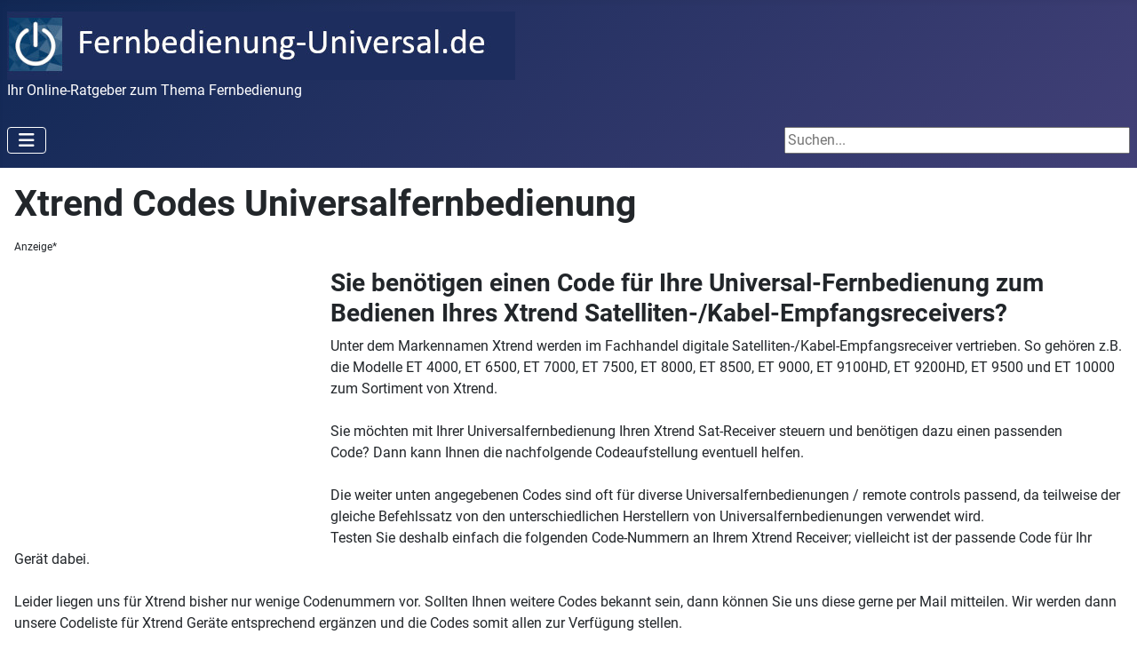

--- FILE ---
content_type: text/html; charset=utf-8
request_url: https://www.fernbedienung-universal.de/code-universalfernbedienung/412-xtrend-codes-universalfernbedienung.html
body_size: 4920
content:
<!DOCTYPE html>
<html lang="de-de" dir="ltr">

<head>
    <meta charset="utf-8">
	<meta name="author" content="Super User">
	<meta name="viewport" content="width=device-width, initial-scale=1">
	<meta name="description" content="Finden Sie die passende Code-Nummer für Ihre Universalfernbedienung zum Steuern von Xtrend Satelliten-/Kabel-Empfangsreceiver">
	<meta name="generator" content="Joomla! - Open Source Content Management">
	<title>Xtrend Codes Universalfernbedienung</title>
	<link href="/media/system/images/joomla-favicon.svg" rel="icon" type="image/svg+xml">
	<link href="/media/system/images/favicon.ico" rel="alternate icon" type="image/vnd.microsoft.icon">
	<link href="/media/system/images/joomla-favicon-pinned.svg" rel="mask-icon" color="#000">

    <link href="/media/system/css/joomla-fontawesome.min.css?dd0971" rel="lazy-stylesheet"><noscript><link href="/media/system/css/joomla-fontawesome.min.css?dd0971" rel="stylesheet"></noscript>
	<link href="/media/templates/site/cassiopeia/css/global/fonts-local_roboto.min.css?dd0971" rel="lazy-stylesheet"><noscript><link href="/media/templates/site/cassiopeia/css/global/fonts-local_roboto.min.css?dd0971" rel="stylesheet"></noscript>
	<link href="/media/templates/site/cassiopeia/css/template.min.css?dd0971" rel="stylesheet">
	<link href="/media/templates/site/cassiopeia/css/global/colors_standard.min.css?dd0971" rel="stylesheet">
	<link href="/media/templates/site/cassiopeia/css/vendor/joomla-custom-elements/joomla-alert.min.css?0.4.1" rel="stylesheet">
	<style>:root {
		--hue: 214;
		--template-bg-light: #f0f4fb;
		--template-text-dark: #495057;
		--template-text-light: #ffffff;
		--template-link-color: var(--link-color);
		--template-special-color: #001B4C;
		
	}</style>
	<style>div.mod_search82 input[type="search"]{ width:auto; }</style>

    <script src="/media/vendor/metismenujs/js/metismenujs.min.js?1.4.0" defer></script>
	<script src="/media/mod_menu/js/menu.min.js?dd0971" type="module"></script>
	<script src="/media/templates/site/cassiopeia/js/mod_menu/menu-metismenu.min.js?dd0971" defer></script>
	<script src="/media/vendor/jquery/js/jquery.min.js?3.7.1"></script>
	<script src="/media/legacy/js/jquery-noconflict.min.js?504da4"></script>
	<script type="application/json" class="joomla-script-options new">{"joomla.jtext":{"ERROR":"Fehler","MESSAGE":"Nachricht","NOTICE":"Hinweis","WARNING":"Warnung","JCLOSE":"Close","JOK":"OK","JOPEN":"Open"},"system.paths":{"root":"","rootFull":"https:\/\/www.fernbedienung-universal.de\/","base":"","baseFull":"https:\/\/www.fernbedienung-universal.de\/"},"csrf.token":"26f537f31cabc7ea6a6eebaf9a955931"}</script>
	<script src="/media/system/js/core.min.js?a3d8f8"></script>
	<script src="/media/templates/site/cassiopeia/js/template.min.js?dd0971" type="module"></script>
	<script src="/media/vendor/bootstrap/js/collapse.min.js?5.3.8" type="module"></script>
	<script src="/media/system/js/messages.min.js?9a4811" type="module"></script>
	<script type="application/ld+json">{"@context":"https://schema.org","@graph":[{"@type":"Organization","@id":"https://www.fernbedienung-universal.de/#/schema/Organization/base","name":"fernbedienung-universal","url":"https://www.fernbedienung-universal.de/"},{"@type":"WebSite","@id":"https://www.fernbedienung-universal.de/#/schema/WebSite/base","url":"https://www.fernbedienung-universal.de/","name":"fernbedienung-universal","publisher":{"@id":"https://www.fernbedienung-universal.de/#/schema/Organization/base"}},{"@type":"WebPage","@id":"https://www.fernbedienung-universal.de/#/schema/WebPage/base","url":"https://www.fernbedienung-universal.de/code-universalfernbedienung/412-xtrend-codes-universalfernbedienung.html","name":"Xtrend Codes Universalfernbedienung","description":"Finden Sie die passende Code-Nummer für Ihre Universalfernbedienung zum Steuern von Xtrend Satelliten-/Kabel-Empfangsreceiver","isPartOf":{"@id":"https://www.fernbedienung-universal.de/#/schema/WebSite/base"},"about":{"@id":"https://www.fernbedienung-universal.de/#/schema/Organization/base"},"inLanguage":"de-DE"},{"@type":"Article","@id":"https://www.fernbedienung-universal.de/#/schema/com_content/article/412","name":"Xtrend Codes Universalfernbedienung","headline":"Xtrend Codes Universalfernbedienung","inLanguage":"de-DE","isPartOf":{"@id":"https://www.fernbedienung-universal.de/#/schema/WebPage/base"}}]}</script>

</head>

<body class="site com_content wrapper-static view-article no-layout no-task itemid-102 has-sidebar-right">
    <header class="header container-header full-width">

        
        
                    <div class="grid-child">
                <div class="navbar-brand">
                    <a class="brand-logo" href="/">
                        <img loading="eager" decoding="async" src="https://www.fernbedienung-universal.de/images/LogoFernbedienunguniversal.jpg" alt="fernbedienung-universal" width="572" height="77">                    </a>
                                            <div class="site-description">Ihr Online-Ratgeber zum Thema Fernbedienung</div>
                                    </div>
            </div>
        
                    <div class="grid-child container-nav">
                                    
<nav class="navbar navbar-expand-lg" aria-label="Main Menü">
    <button class="navbar-toggler navbar-toggler-right" type="button" data-bs-toggle="collapse" data-bs-target="#navbar127" aria-controls="navbar127" aria-expanded="false" aria-label="Toggle Navigation">
        <span class="icon-menu" aria-hidden="true"></span>
    </button>
    <div class="collapse navbar-collapse" id="navbar127">
        <ul class="mod-menu mod-menu_dropdown-metismenu metismenu mod-list ">
<li class="metismenu-item item-101 level-1 default"><a href="/" >Fernbedienung-Universal.de</a></li><li class="metismenu-item item-102 level-1 current active"><a href="/code-universalfernbedienung.html" aria-current="location">Codes</a></li><li class="metismenu-item item-107 level-1"><a href="/universalfernbedienung-hersteller.html" >Bedienungsanleitungen</a></li><li class="metismenu-item item-123 level-1"><a href="/fernbedienung-app.html" >Fernbedienung Apps</a></li></ul>
    </div>
</nav>

                                                    <div class="container-search">
                        <div class="search mod_search82">
	<form action="/code-universalfernbedienung/379-reflexion-code-fernbedienung.html" method="post" class="form-inline" role="search">
		<label for="mod-search-searchword82" class="element-invisible">Suchen...</label> <input name="searchword" id="mod-search-searchword82" maxlength="200"  class="inputbox search-query input-medium" type="search" size="40" placeholder="Suchen..." />		<input type="hidden" name="task" value="search" />
		<input type="hidden" name="option" value="com_search" />
		<input type="hidden" name="Itemid" value="102" />
	</form>
</div>

                    </div>
                            </div>
            </header>

    <div class="site-grid">
        
        
        
        
        <div class="grid-child container-component">
            
            
            <div id="system-message-container" aria-live="polite"></div>

            <main>
                <div class="com-content-article item-page">
    <meta itemprop="inLanguage" content="de-DE">
    
    
        <div class="page-header">
        <h1>
            Xtrend Codes Universalfernbedienung        </h1>
                            </div>
        
        <p><sub>Anzeige*
<div style="float: left; padding: 10px;">
<style>
.responsive_1 { width: 300px; height: 200px; }
@media(min-width: 500px) { .responsive_1 { width: 300px; height: 200px; } }
@media(min-width: 800px) and (min-height: 700px){ .responsive_1 { width: 336px; height: 280px; } }
</style>
<script async src="//pagead2.googlesyndication.com/pagead/js/adsbygoogle.js"></script>
<ins class="adsbygoogle responsive_1"
     style="display:inline-block"
     data-ad-client="ca-pub-9391427250573118"
     data-ad-slot="7132098739"></ins>
<script>
(adsbygoogle = window.adsbygoogle || []).push({});
</script></div>
    
    
        
                                                <div class="com-content-article__body">
        <div dir="auto">
<div>
<h3>Sie benötigen einen Code für Ihre Universal-Fernbedienung zum Bedienen Ihres Xtrend&nbsp;Satelliten-/Kabel-Empfangsreceivers?</h3>
Unter dem Markennamen Xtrend werden im Fachhandel digitale Satelliten-/Kabel-Empfangsreceiver&nbsp;vertrieben. So gehören z.B. die Modelle ET 4000, ET 6500, ET 7000, ET 7500, ET 8000, ET 8500, ET 9000, ET 9100HD, ET 9200HD, ET 9500 und ET 10000 zum Sortiment von Xtrend.<br /><br />Sie möchten mit Ihrer Universalfernbedienung Ihren Xtrend Sat-Receiver steuern und benötigen dazu einen passenden Code?&nbsp;Dann&nbsp;kann Ihnen die nachfolgende Codeaufstellung eventuell helfen.<br /><br />Die weiter unten angegebenen Codes sind oft für diverse Universalfernbedienungen / remote controls passend, da teilweise der gleiche Befehlssatz von den unterschiedlichen Herstellern von Universalfernbedienungen verwendet wird.&nbsp;<br />Testen Sie deshalb einfach die folgenden Code-Nummern an Ihrem Xtrend Receiver; vielleicht ist der passende Code für Ihr Gerät dabei.<br /><br /></div>
<div>Leider liegen uns für Xtrend bisher nur wenige Codenummern vor. Sollten Ihnen weitere Codes bekannt sein, dann können Sie uns diese gerne per Mail mitteilen. Wir werden dann unsere Codeliste für Xtrend Geräte entsprechend ergänzen und die Codes somit allen zur Verfügung stellen.<br /><br /><strong>Um Ihren digitalen Satelliten-/Kabel-Empfangsreceiver&nbsp;von Xtrend schalten zu können, müssen je nach Fernbedienung / remote control dreistellige oder vierstellige Code-Nummern eingespeichert werden. Leider liegen uns nur vierstellige Code-Nummern für Xtrend vor!</strong></div>
<div><br />
<h3>Codes für digitale Satelliten-/Kabel-Empfangsreceiver Xtrend</h3>
3320, 3654, 3794, 4826&nbsp;</div>
<div>&nbsp;</div>
<div>&nbsp;</div>
<div><br /><br /><br /><br /><br />&nbsp;</div>
</div>     </div>

        
                                        <p><sub>Anzeige*
<script async src="https://pagead2.googlesyndication.com/pagead/js/adsbygoogle.js?client=ca-pub-9391427250573118"
     crossorigin="anonymous"></script>
<!-- FB uni In Page 4 2024 -->
<ins class="adsbygoogle"
     style="display:block"
     data-ad-client="ca-pub-9391427250573118"
     data-ad-slot="8651558361"
     data-ad-format="auto"
     data-full-width-responsive="true"></ins>
<script>
     (adsbygoogle = window.adsbygoogle || []).push({});
</script></div>

            </main>
            
        </div>

                    <div class="grid-child container-sidebar-right">
                <div class="sidebar-right card ">
            <h3 class="card-header ">Weitere Infos</h3>        <div class="card-body">
                <ul class="mod-menu mod-list nav ">
<li class="nav-item item-103"><a href="/universalfernbedienung.html" >Universalfernbedienung</a></li><li class="nav-item item-104"><a href="/ersatzfernbedienung.html" >Ersatzfernbedienung 1:1</a></li><li class="nav-item item-105"><a href="/seniorenfernbedienung.html" >Seniorenfernbedienung</a></li><li class="nav-item item-124"><a href="/hotelfernbedienung.html" >Hotelfernbedienung</a></li><li class="nav-item item-119"><a href="/funkfernbedienung-handsender.html" >Funkfernbedienung Handsender</a></li><li class="nav-item item-181"><a href="/klimaanlagen-fernbedienung.html" >Klimaanlagen Fernbedienung</a></li><li class="nav-item item-106"><a href="/fernbedienungstest.html" >Fernbedienungstest</a></li></ul>
    </div>
</div>
<div class="sidebar-right card ">
            <h3 class="card-header ">Unsere Empfehlung</h3>        <div class="card-body">
                
<div id="mod-custom96" class="mod-custom custom">
    <p><span style="font-size: 14px;"><sub>Anzeige*</sub></span></p>
<p><a href="https://www.tv-info-quelle.de/hersteller/hersteller-s/superior/universal-freedom-4in1-superior-fernbedienung.php" target="_blank" rel="noopener"><img src="/images/Logo%20Superior%20Freedom%20neu2.png" loading="lazy" width="280" height="350" data-path="local-images:/Logo Superior Freedom neu2.png" /></a><span style="font-size: 12pt;">Mehr&nbsp;<a href="/superior-universalfernbedienungen.html">Infos</a>&nbsp;</span></p></div>
    </div>
</div>
<div class="sidebar-right card ">
            <h3 class="card-header ">Produktvorstellung</h3>        <div class="card-body">
                <ul class="mod-menu mod-list nav ">
<li class="nav-item item-175"><a href="/test-universalfernbedienung.html" >One For All Universalfernbedienungen</a></li><li class="nav-item item-203"><a href="/logitech-harmony-universalfernbedienungen.html" >Logitech Harmony Universalfernbedienungen</a></li><li class="nav-item item-202"><a href="/hama-universalfernbedienungen.html" >Hama Universalfernbedienungen</a></li><li class="nav-item item-174"><a href="/test-ersatzfernbedienung.html" >Ersatzfernbedienungen</a></li><li class="nav-item item-602"><a href="/superior-universalfernbedienungen.html" >Superior Universalfernbedienungen</a></li></ul>
    </div>
</div>
<div class="sidebar-right card ">
        <div class="card-body">
                
<div id="mod-custom100" class="mod-custom custom">
    <p><span style="font-size: 14px;"><sub>Anzeige*</sub></span><br>
<script async src="https://pagead2.googlesyndication.com/pagead/js/adsbygoogle.js?client=ca-pub-9391427250573118"
     crossorigin="anonymous"></script>
<!-- FB uni Display horizontal -->
<ins class="adsbygoogle"
     style="display:block"
     data-ad-client="ca-pub-9391427250573118"
     data-ad-slot="2035518049"
     data-ad-format="auto"
     data-full-width-responsive="true"></ins>
<script>
     (adsbygoogle = window.adsbygoogle || []).push({});
</script></div>
    </div>
</div>
<div class="sidebar-right card ">
        <div class="card-body">
                <ul class="mod-menu mod-list nav ">
<li class="nav-item item-108"><a href="/impressum.html" >Impressum</a></li><li class="nav-item item-122"><a href="/datenschutz.html" >Datenschutz</a></li></ul>
    </div>
</div>

            </div>
        
        
            </div>

            <footer class="container-footer footer full-width">
            <div class="grid-child">
                
<div id="mod-custom86" class="mod-custom custom">
    <p><span style="font-size: 10pt; font-family: Arial,Helvetica,Geneva,Sans-serif,sans-serif;"><span style="font-size: 8pt;"><span style="font-size: 14px;">Die hier verwendeten Produktbezeichnungen, Logos, Warenzeichen und Abbildungen sind Eigentum des jeweiligen Herstellers oder Besitzers und dienen hier lediglich zur Identifikation.</span><br><span style="font-size: 14px;">Anzeige* = Werbelink (Affiliate-Link): Dieser Link leitet auf einen Onlineshop. Als Amazon-Partner verdienen wir an qualifizierten Verkäufen. Falls Sie darüber eine Ware bestellen, dann erhält Fernbedienung-Universal.de eine Provision vom Verkäufer (für Sie fallen keine extra Kosten an). Mit diesen Einnahmen finanzieren wir unsere Website. Sie unterstützen damit dieses Projekt. Vielen Dank!</span><br></span></span></p></div>

            </div>
        </footer>
    
            <a href="#top" id="back-top" class="back-to-top-link" aria-label="Back to Top">
            <span class="icon-arrow-up icon-fw" aria-hidden="true"></span>
        </a>
    
    
</body>

</html>


--- FILE ---
content_type: text/html; charset=utf-8
request_url: https://www.google.com/recaptcha/api2/aframe
body_size: 249
content:
<!DOCTYPE HTML><html><head><meta http-equiv="content-type" content="text/html; charset=UTF-8"></head><body><script nonce="rXMjz8bZ3Snyq-8APeApPg">/** Anti-fraud and anti-abuse applications only. See google.com/recaptcha */ try{var clients={'sodar':'https://pagead2.googlesyndication.com/pagead/sodar?'};window.addEventListener("message",function(a){try{if(a.source===window.parent){var b=JSON.parse(a.data);var c=clients[b['id']];if(c){var d=document.createElement('img');d.src=c+b['params']+'&rc='+(localStorage.getItem("rc::a")?sessionStorage.getItem("rc::b"):"");window.document.body.appendChild(d);sessionStorage.setItem("rc::e",parseInt(sessionStorage.getItem("rc::e")||0)+1);localStorage.setItem("rc::h",'1768659498082');}}}catch(b){}});window.parent.postMessage("_grecaptcha_ready", "*");}catch(b){}</script></body></html>